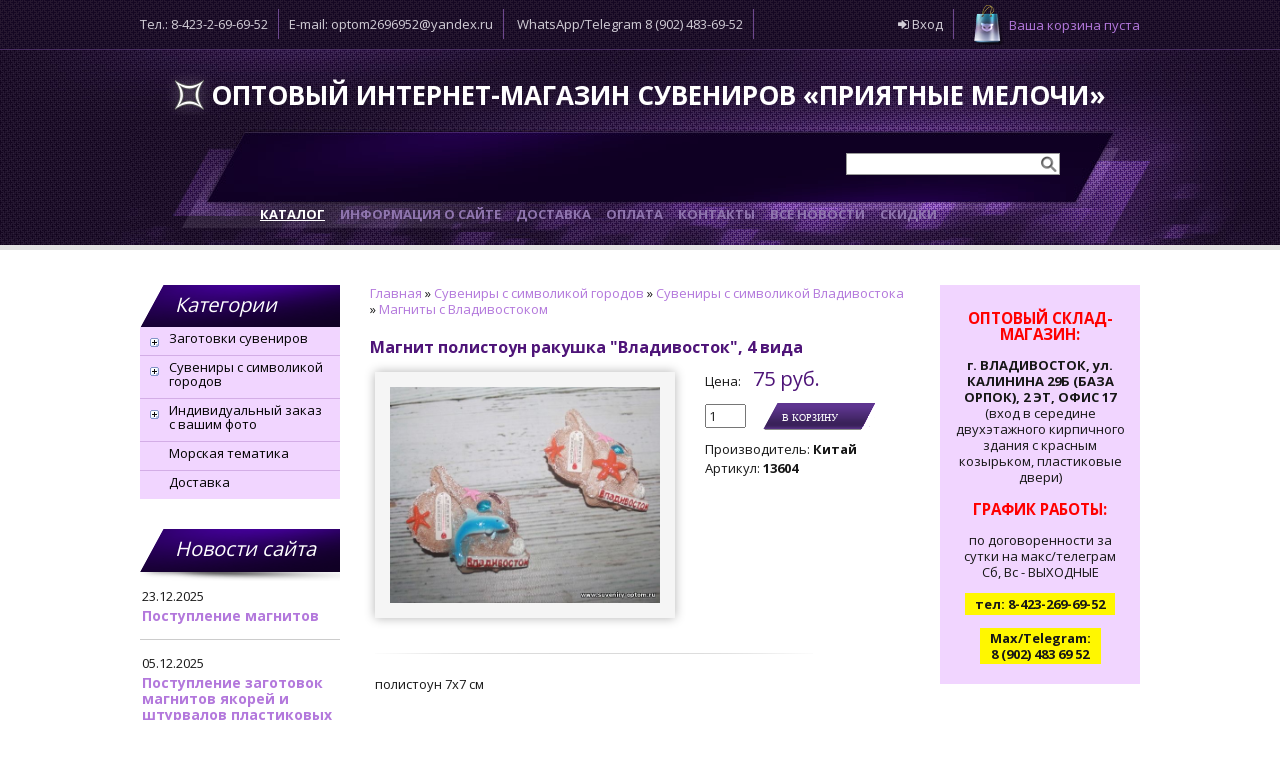

--- FILE ---
content_type: text/html; charset=UTF-8
request_url: https://www.suveniry-optom.ru/shop/9635/desc/magnit-polistoun-rakushka-vladivostok-4-vida
body_size: 11393
content:
<!DOCTYPE html>
<html>
<head>
<link rel="shortcut icon" href="/favicon.ico" type="image/x-icon">
 <meta http-equiv="content-type" content="text/html; charset=utf-8" />
 <title>Магнит полистоун ракушка "Владивосток", 4 вида - сувениров оптом «Приятные Мелочи»</title>
 <meta http-equiv="X-UA-Compatible" content="IE=edge">
<meta name="description" content="Оптовые продажи сувениров, магнитов, товаров для праздника, игрушек, воздушных шаров, фигурок-гжель, стеклянных фигурок, благовоний, товаров к праздникам, сувениров с символикой городов и многое другое..
" />
<meta name="keywords" content="оптом, сувенир, магнит, гжель, фигурки, благовония, ароматизатор, обложки на паспорт, сувениры к праздникам, ангелочки, часы, нэцке" />
 <meta name="description" content="Магнит полистоун ракушка &quot;Владивосток&quot;, 4 вида Сувениры с символикой городов Сувениры с символикой Владивостока Магниты с Владивостоком" />
<meta property="og:image" content="https://www.suveniry-optom.ru/_sh/96/9635.jpg" />
 <link type="text/css" rel="stylesheet" href="/_st/my.css" />

	<link rel="stylesheet" href="/.s/src/base.min.css" />
	<link rel="stylesheet" href="/.s/src/layer7.min.css" />

	<script src="/.s/src/jquery-1.12.4.min.js"></script>
	
	<script src="/.s/src/uwnd.min.js"></script>
	<script src="//s745.ucoz.net/cgi/uutils.fcg?a=uSD&ca=2&ug=999&isp=1&r=0.0912671515812171"></script>
	<link rel="stylesheet" href="/.s/src/ulightbox/ulightbox.min.css" />
	<link rel="stylesheet" href="/.s/src/social.css" />
	<script src="/.s/src/ulightbox/ulightbox.min.js"></script>
	<script src="/.s/src/shop_utils.js"></script>
	<script>
/* --- UCOZ-JS-DATA --- */
window.uCoz = {"sh_curr_def":2,"uLightboxType":1,"ver":1,"site":{"domain":"suveniry-optom.ru","id":"0suveniry-optom","host":"suveniry-optom.ucoz.ru"},"sign":{"7287":"Перейти на страницу с фотографией.","10075":"Обязательны для выбора","7253":"Начать слайд-шоу","3129":"Доступ запрещён. Истёк период сессии.","7251":"Запрошенный контент не может быть загружен. Пожалуйста, попробуйте позже.","5458":"Следующий","3300":"Ошибка","7254":"Изменить размер","7252":"Предыдущий","3125":"Закрыть","210178":"Замечания","3255":"Сохранить","5255":"Помощник","3238":"Опции"},"ssid":"710455733721575147654","shop_price_f":["%01.f",""],"mf":"0suveniry-optom","shop_price_separator":"","language":"ru","sh_curr":{"2":{"rate":1,"default":1,"disp":" руб.","name":"Рубли","code":"RUR","dpos":0},"1":{"dpos":1,"code":"USD","name":"Доллары","disp":"$","default":0,"rate":1}},"layerType":7,"module":"shop","country":"US","sh_goods":{"9635":{"old_price":"0.00","price":"75.00","imgs":["/_sh/96/9635m.jpg"]}}};
/* --- UCOZ-JS-CODE --- */
 function uSocialLogin(t) {
			var params = {"yandex":{"height":515,"width":870},"ok":{"width":710,"height":390},"google":{"height":600,"width":700},"facebook":{"height":520,"width":950},"vkontakte":{"height":400,"width":790}};
			var ref = escape(location.protocol + '//' + ('www.suveniry-optom.ru' || location.hostname) + location.pathname + ((location.hash ? ( location.search ? location.search + '&' : '?' ) + 'rnd=' + Date.now() + location.hash : ( location.search || '' ))));
			window.open('/'+t+'?ref='+ref,'conwin','width='+params[t].width+',height='+params[t].height+',status=1,resizable=1,left='+parseInt((screen.availWidth/2)-(params[t].width/2))+',top='+parseInt((screen.availHeight/2)-(params[t].height/2)-20)+'screenX='+parseInt((screen.availWidth/2)-(params[t].width/2))+',screenY='+parseInt((screen.availHeight/2)-(params[t].height/2)-20));
			return false;
		}
		function TelegramAuth(user){
			user['a'] = 9; user['m'] = 'telegram';
			_uPostForm('', {type: 'POST', url: '/index/sub', data: user});
		}
checkNumber_header = 'Замечания';
		checkNumber_err = 'Опции<ul>%err_msg%</ul>Обязательны для выбора';
function loginPopupForm(params = {}) { new _uWnd('LF', ' ', -250, -100, { closeonesc:1, resize:1 }, { url:'/index/40' + (params.urlParams ? '?'+params.urlParams : '') }) }
/* --- UCOZ-JS-END --- */
</script>

	<style>.UhideBlock{display:none; }</style>
	<script type="text/javascript">new Image().src = "//counter.yadro.ru/hit;noadsru?r"+escape(document.referrer)+(screen&&";s"+screen.width+"*"+screen.height+"*"+(screen.colorDepth||screen.pixelDepth))+";u"+escape(document.URL)+";"+Date.now();</script><link rel="stylesheet" href="/_st/shop.css" /><script src="/.s/src/shop.js"></script><style>
				@font-face {
					font-family: "FontAwesome";
					font-style: normal;
					font-weight: normal;
					src: url("/.s/src/panel-v2/fonts/fontawesome-webfont.eot?#iefix&v=4.3.0") format("embedded-opentype"), url("/.s/src/panel-v2/fonts/fontawesome-webfont.woff2?v=4.3.0") format("woff2"), url("/.s/src/panel-v2/fonts/fontawesome-webfont.woff?v=4.3.0") format("woff"), url("/.s/src/panel-v2/fonts/fontawesome-webfont.ttf?v=4.3.0") format("truetype"), url("/.s/src/panel-v2/fonts/fontawesome-webfont.svg?v=4.3.0#fontawesomeregular") format("svg");
				}
			</style>
</head>
<body>
<div id="wrap">
 <!--U1AHEADER1Z--><div id="header">
 <div class="hed-info">
 <div class="container">
 <span>Тел.: 8-423-2-69-69-52</span><span>E-mail: optom2696952@yandex.ru</span> <span>WhatsApp/Telegram 8 (902) 483-69-52</span>
 <div id="shop-basket"><div id="cart">
 <a href="/shop/checkout" class="cart-link">Ваша корзина пуста</a>
</div>

 <div class="cart-body">

 
 <div class="empty">Ваша корзина пуста</div>
 
</div>

<script language="Javascript"><!--
 var lock_buttons = 0;

 function clearBasket(){
 if(lock_buttons) return false; else lock_buttons = 1;
 var el = $('#shop-basket');
 if(el.length){ var g=document.createElement("div"); $(g).addClass('myWinGrid').attr("id",'shop-basket-fade').css({"left":"0","top":"0","position":"absolute","border":"#CCCCCC 1px solid","width":$(el).width()+'px',"height":$(el).height()+'px',"z-index":5}).hide().bind('mousedown',function(e){e.stopPropagation();e.preventDefault();_uWnd.globalmousedown();}).html('<div class="myWinLoad" style="margin:5px;"></div>'); $(el).append(g); $(g).show(); }
 _uPostForm('',{type:'POST',url:'/shop/basket',data:{'mode':'clear'}});
 ga_event('basket_clear');
 return false;
 }

 function removeBasket(id){
 if(lock_buttons) return false; else lock_buttons = 1;
 $('#basket-item-'+id+' .sb-func').removeClass('remove').addClass('myWinLoadS').attr('title','');
 _uPostForm('',{type:'POST',url:'/shop/basket',data:{'mode':'del', 'id':id}});
 return false;
 }

 function add2Basket(id,pref){
 if(lock_buttons) return false; else lock_buttons = 1;
 var opt = new Array();
 var err_msg = '';
 $('#b'+pref+'-'+id+'-basket').attr('disabled','disabled');
 $('#'+pref+'-'+id+'-basket').removeClass('done').removeClass('err').removeClass('add').addClass('wait').attr('title','');
 $('#'+pref+'-'+id+'-options-selectors').find('input:checked, select').each(function(){
 opt.push(this.id.split('-')[3]+(this.value !== '' ? '-'+this.value :''));

 if(this.value !== ''){
 opt.push(this.id.split('-')[3]+(this.value !== '' ? '-'+this.value :''));
 }else{
 err_msg += '<li>'+$(this).parent().parent().find('span.opt').html().replace(':', '')+'</li>';
 }
 });

 if(err_msg == ''){
 _uPostForm('',{type:'POST',url:'/shop/basket',data:{'mode':'add', 'id':id, 'pref':pref, 'opt':opt.join(':'), 'cnt':$('#q'+pref+'-'+id+'-basket').val()}});
 ga_event('basket_add');
 }else{
 lock_buttons = 0;
 shop_alert('<div class="MyWinError">Опции<ul>'+err_msg+'</ul>обязательны для выбора</div>','Замечания','warning',350,100,{tm:8000,align:'left',icon:'//s89.ucoz.net/img/icon/warning.png', 'onclose': function(){ $('#b'+pref+'-'+id+'-basket').removeAttr('disabled'); $('#'+pref+'-'+id+'-basket').removeClass('wait').addClass('add'); }});
 }
 return false;
 }

 function buyNow(id,pref){
 if(lock_buttons) return false; else lock_buttons = 1;
 var opt = new Array();
 var err_msg = '';
 $('#b'+pref+'-'+id+'-buynow').attr('disabled','disabled');
 $('#'+pref+'-'+id+'-buynow').removeClass('done').removeClass('err').removeClass('now').addClass('wait').attr('title','');
 $('#'+pref+'-'+id+'-options-selectors').find('input:checked, select').each(function(){
 if(this.value !== ''){
 opt.push(this.id.split('-')[3]+'-'+this.value);
 }else{
 err_msg += '<li>'+$(this).parent().parent().find('span.opt').html().replace(':', '')+'</li>';
 }
 });
 if(err_msg == ''){
 _uPostForm('',{type:'POST',url:'/shop/basket',data:{'mode':'add', 'id':id, 'pref':pref, 'opt':opt.join(':'), 'cnt':$('#q'+pref+'-'+id+'-basket').val(), 'now':1}});
 ga_event('basket_buynow');
 }else{
 lock_buttons = 0;
 shop_alert('<div class="MyWinError">Опции<ul>'+err_msg+'</ul>обязательны для выбора</div>','Замечания','warning',350,100,{tm:8000,align:'left',icon:'//s89.ucoz.net/img/icon/warning.png', 'onclose': function(){ $('#b'+pref+'-'+id+'-buynow').removeAttr('disabled'); $('#'+pref+'-'+id+'-buynow').removeClass('wait').addClass('add'); }});
 }

 return false;
 }
 //--></script></div>
 <div class="hed-right">
 
 <span><a href="javascript:;" rel="nofollow" onclick="loginPopupForm(); return false;"><i class="fa fa-sign-in"></i> Вход</a></span>
 <!--<span><a href="/register"><i class="fa fa-user-plus"></i> Регистрация</a></span>-->
 
 </div> 
 </div> 
 </div>

 <div id="header-light">
 <div class="container top-container">
 <div class="logo-block">
 <h1><a href="https://suveniry-optom.ru/"><!-- <logo> -->Оптовый интернет-магазин сувениров «Приятные Мелочи»<!-- </logo> --></a></h1>
 </div>
 </div>
 <div id="menu-block">
 <div class="container mod">
 
 
 <div id="search">
 <form action="/shop/search" method="post" onsubmit="this.sfSbm.disabled=true">
 <input kl_virtual_keyboard_secure_input="on" class="searchword" size="20" maxlength="30" name="query" type="text">
 <input value="" name="sfSbm" class="searchsubmit" type="submit">
 <input value="14" name="a" type="hidden">
 </form>
 </div>

 
 
 <div id="mainmenu">
 <!-- <sblock_menu> -->
 <!-- <bc> --><div id="uMenuDiv1" class="uMenuV" style="position:relative;"><ul class="uMenuRoot">
<li><div class="umn-tl"><div class="umn-tr"><div class="umn-tc"></div></div></div><div class="umn-ml"><div class="umn-mr"><div class="umn-mc"><div class="uMenuItem"><a href="/"><span>Каталог</span></a></div></div></div></div><div class="umn-bl"><div class="umn-br"><div class="umn-bc"><div class="umn-footer"></div></div></div></div></li>
<li><div class="umn-tl"><div class="umn-tr"><div class="umn-tc"></div></div></div><div class="umn-ml"><div class="umn-mr"><div class="umn-mc"><div class="uMenuItem"><a href="/index/0-2"><span>Информация о сайте</span></a></div></div></div></div><div class="umn-bl"><div class="umn-br"><div class="umn-bc"><div class="umn-footer"></div></div></div></div></li>
<li><div class="umn-tl"><div class="umn-tr"><div class="umn-tc"></div></div></div><div class="umn-ml"><div class="umn-mr"><div class="umn-mc"><div class="uMenuItem"><a href="/index/dostavka/0-4"><span>Доставка</span></a></div></div></div></div><div class="umn-bl"><div class="umn-br"><div class="umn-bc"><div class="umn-footer"></div></div></div></div></li>
<li><div class="umn-tl"><div class="umn-tr"><div class="umn-tc"></div></div></div><div class="umn-ml"><div class="umn-mr"><div class="umn-mc"><div class="uMenuItem"><a href="/index/oplata/0-5"><span>Оплата</span></a></div></div></div></div><div class="umn-bl"><div class="umn-br"><div class="umn-bc"><div class="umn-footer"></div></div></div></div></li>
<li><div class="umn-tl"><div class="umn-tr"><div class="umn-tc"></div></div></div><div class="umn-ml"><div class="umn-mr"><div class="umn-mc"><div class="uMenuItem"><a href="/index/0-3"><span>Контакты</span></a></div></div></div></div><div class="umn-bl"><div class="umn-br"><div class="umn-bc"><div class="umn-footer"></div></div></div></div></li>
<li><div class="umn-tl"><div class="umn-tr"><div class="umn-tc"></div></div></div><div class="umn-ml"><div class="umn-mr"><div class="umn-mc"><div class="uMenuItem"><a href="/news"><span>Все новости</span></a></div></div></div></div><div class="umn-bl"><div class="umn-br"><div class="umn-bc"><div class="umn-footer"></div></div></div></div></li>
<li><div class="umn-tl"><div class="umn-tr"><div class="umn-tc"></div></div></div><div class="umn-ml"><div class="umn-mr"><div class="umn-mc"><div class="uMenuItem"><a href="http://www.suveniry-optom.ru/index/skidki/0-8"><span>Скидки</span></a></div></div></div></div><div class="umn-bl"><div class="umn-br"><div class="umn-bc"><div class="umn-footer"></div></div></div></div></li></ul></div><script>$(function(){_uBuildMenu('#uMenuDiv1',0,document.location.href+'/','uMenuItemA','uMenuArrow',2500);})</script><!-- </bc> -->
 <!-- </sblock_menu> -->
 </div>
 </div>
 </div>
 
 </div>
</div><!--/U1AHEADER1Z-->
 <div id="content" class="clearfix">
 <div class="container">
 <!-- <middle> -->
 <div class="sidebar">
 <!--U1CLEFTER1Z--><!-- <block1> -->

<div class="block">
 <div class="blocktitle"><!-- <bt> --><!--<s5351>-->Категории<!--</s>--><!-- </bt> --></div>
 <div class="blockcontent" style="margin-top: -10px;">
 <!-- <bc> --><ul class="cat-tree" style="padding-left:0!important; display:block;"><li id="cid-2">
							<input type="hidden" id="cid-p-2" value="1">
							<u class="plus" onclick="shopCatExpand(this,'0suveniry-optomuShopC');"></u>
							<a id="lid-2" class="catref" href="/shop/zagotovki-suvenirov" ondblclick="return shopCatExpand($(this).prev(),'0suveniry-optomuShopC')">Заготовки сувениров</a>
							<ul class="cat-tree"><li id="cid-17">
						<i></i>
						<a id="lid-17" class="catref" href="/shop/zagotovki-suvenirov/zagotovki-magnitov">Заготовки магнитов</a>
					</li><li id="cid-19">
						<i></i>
						<a id="lid-19" class="catref" href="/shop/zagotovki-suvenirov/zagotovki-brelokov">Заготовки брелоков</a>
					</li><li id="cid-18">
						<i></i>
						<a id="lid-18" class="catref" href="/shop/zagotovki-suvenirov/zagotovki-suvenirov-1">Заготовки сувениров</a>
					</li><li id="cid-345">
						<i></i>
						<a id="lid-345" class="catref" href="/shop/zagotovki-suvenirov/zagotovki-znachkov-optom">Заготовки значков</a>
					</li><li id="cid-20">
						<i></i>
						<a id="lid-20" class="catref" href="/shop/zagotovki-suvenirov/material">Материал</a>
					</li><li id="cid-21">
						<i></i>
						<a id="lid-21" class="catref" href="/shop/zagotovki-suvenirov/furnitura">Фурнитура</a>
					</li><li id="cid-22">
						<i></i>
						<a id="lid-22" class="catref" href="/shop/zagotovki-suvenirov/pakety-upakovochnye">Пакеты упаковочные</a>
					</li></ul></li><li id="cid-208">
							<input type="hidden" id="cid-p-208" value="1">
							<u class="plus" onclick="shopCatExpand(this,'0suveniry-optomuShopC');"></u>
							<a id="lid-208" class="catref" href="/shop/suveniry-s-simvolikoj-gorodov" ondblclick="return shopCatExpand($(this).prev(),'0suveniry-optomuShopC')">Сувениры с символикой городов</a>
							<ul class="cat-tree"><li id="cid-210">
							<input type="hidden" id="cid-p-210" value="1">
							<u class="plus" onclick="shopCatExpand(this,'0suveniry-optomuShopC');"></u>
							<a id="lid-210" class="catref" href="/shop/suveniry-s-simvolikoj-gorodov/vladivostok" ondblclick="return shopCatExpand($(this).prev(),'0suveniry-optomuShopC')">Сувениры с символикой Владивостока</a>
							<ul class="cat-tree"><li id="cid-215">
						<i></i>
						<a id="lid-215" class="catref" href="/shop/suveniry-s-simvolikoj-gorodov/vladivostok/magnity">Магниты с Владивостоком</a>
					</li><li id="cid-216">
						<i></i>
						<a id="lid-216" class="catref" href="/shop/suveniry-s-simvolikoj-gorodov/vladivostok/breloki">Брелоки с Владивостоком</a>
					</li><li id="cid-217">
						<i></i>
						<a id="lid-217" class="catref" href="/shop/suveniry-s-simvolikoj-gorodov/vladivostok/suveniry">Сувениры с Владивостоком</a>
					</li><li id="cid-252">
						<i></i>
						<a id="lid-252" class="catref" href="/shop/suveniry-s-simvolikoj-gorodov/vladivostok/poligrafija-s-vladivostokom">Полиграфия с Владивостоком</a>
					</li><li id="cid-321">
						<i></i>
						<a id="lid-321" class="catref" href="/shop/suveniry-s-simvolikoj-gorodov/vladivostok/tekstil-s-vladivostokom">Текстиль с Владивостоком</a>
					</li><li id="cid-341">
						<i></i>
						<a id="lid-341" class="catref" href="/shop/suveniry-s-simvolikoj-gorodov/vladivostok/znachki-s-vladivostokom">Значки с Владивостоком</a>
					</li><li id="cid-343">
						<i></i>
						<a id="lid-343" class="catref" href="/shop/suveniry-s-simvolikoj-gorodov/vladivostok/handmade-s-simvolikoj-vladivostoka">HandMade с символикой Владивостока</a>
					</li><li id="cid-352">
						<i></i>
						<a id="lid-352" class="catref" href="/shop/suveniry-s-simvolikoj-gorodov/vladivostok/shokolad-s-vladivostokom">Шоколад с Владивостоком</a>
					</li></ul></li><li id="cid-212">
							<input type="hidden" id="cid-p-212" value="1">
							<u class="plus" onclick="shopCatExpand(this,'0suveniry-optomuShopC');"></u>
							<a id="lid-212" class="catref" href="/shop/suveniry-s-simvolikoj-gorodov/ussurijsk" ondblclick="return shopCatExpand($(this).prev(),'0suveniry-optomuShopC')">Сувениры с символикой Уссурийска</a>
							<ul class="cat-tree"><li id="cid-218">
						<i></i>
						<a id="lid-218" class="catref" href="/shop/suveniry-s-simvolikoj-gorodov/ussurijsk/magnity-s-ussurijskom">Магниты с Уссурийском</a>
					</li><li id="cid-219">
						<i></i>
						<a id="lid-219" class="catref" href="/shop/suveniry-s-simvolikoj-gorodov/ussurijsk/breloki-s-ussurijskom">Брелоки с Уссурийском</a>
					</li><li id="cid-220">
						<i></i>
						<a id="lid-220" class="catref" href="/shop/suveniry-s-simvolikoj-gorodov/ussurijsk/suveniry-s-ussurijskom">Сувениры с Уссурийском</a>
					</li><li id="cid-344">
						<i></i>
						<a id="lid-344" class="catref" href="/shop/suveniry-s-simvolikoj-gorodov/ussurijsk/handmade-s-simvolikoj-ussurijska">HandMade с символикой Уссурийска</a>
					</li></ul></li><li id="cid-223">
							<input type="hidden" id="cid-p-223" value="1">
							<u class="plus" onclick="shopCatExpand(this,'0suveniry-optomuShopC');"></u>
							<a id="lid-223" class="catref" href="/shop/suveniry-s-simvolikoj-gorodov/suveniry-s-simvolikoj-artjoma" ondblclick="return shopCatExpand($(this).prev(),'0suveniry-optomuShopC')">Сувениры с символикой Артёма</a>
							<ul class="cat-tree"><li id="cid-224">
						<i></i>
						<a id="lid-224" class="catref" href="/shop/suveniry-s-simvolikoj-gorodov/suveniry-s-simvolikoj-artjoma/magnity-s-artjomom">Магниты с Артёмом</a>
					</li><li id="cid-238">
						<i></i>
						<a id="lid-238" class="catref" href="/shop/suveniry-s-simvolikoj-gorodov/suveniry-s-simvolikoj-artjoma/breloki-s-artemom">Брелоки с Артемом</a>
					</li><li id="cid-225">
						<i></i>
						<a id="lid-225" class="catref" href="/shop/suveniry-s-simvolikoj-gorodov/suveniry-s-simvolikoj-artjoma/suveniry-s-artemom">Сувениры с Артемом</a>
					</li></ul></li><li id="cid-228">
							<input type="hidden" id="cid-p-228" value="1">
							<u class="plus" onclick="shopCatExpand(this,'0suveniry-optomuShopC');"></u>
							<a id="lid-228" class="catref" href="/shop/suveniry-s-simvolikoj-gorodov/suveniry-s-simvolikoj-nakhodki" ondblclick="return shopCatExpand($(this).prev(),'0suveniry-optomuShopC')">Сувениры с символикой Находки</a>
							<ul class="cat-tree"><li id="cid-229">
						<i></i>
						<a id="lid-229" class="catref" href="/shop/suveniry-s-simvolikoj-gorodov/suveniry-s-simvolikoj-nakhodki/magnity-s-nakhodkoj">Магниты с Находкой</a>
					</li><li id="cid-230">
						<i></i>
						<a id="lid-230" class="catref" href="/shop/suveniry-s-simvolikoj-gorodov/suveniry-s-simvolikoj-nakhodki/breloki-s-nakhodkoj">Брелоки с Находкой</a>
					</li><li id="cid-231">
						<i></i>
						<a id="lid-231" class="catref" href="/shop/suveniry-s-simvolikoj-gorodov/suveniry-s-simvolikoj-nakhodki/suveniry-s-nakhodkoj">Сувениры с Находкой</a>
					</li></ul></li><li id="cid-246">
						<i></i>
						<a id="lid-246" class="catref" href="/shop/suveniry-s-simvolikoj-gorodov/suveniry-s-simvolikoj-dalnegorska">Сувениры с символикой Дальнегорска</a>
					</li><li id="cid-283">
						<i></i>
						<a id="lid-283" class="catref" href="/shop/suveniry-s-simvolikoj-gorodov/suveniry-s-simvolikoj-kavalerovo">Сувениры с символикой Кавалерово</a>
					</li><li id="cid-243">
						<i></i>
						<a id="lid-243" class="catref" href="/shop/suveniry-s-simvolikoj-gorodov/suveniry-s-simvolikoj-partizanska">Сувениры с символикой Партизанска</a>
					</li><li id="cid-244">
						<i></i>
						<a id="lid-244" class="catref" href="/shop/suveniry-s-simvolikoj-gorodov/suveniry-s-simvolikoj-slavjanki">Сувениры с символикой Славянки</a>
					</li><li id="cid-245">
						<i></i>
						<a id="lid-245" class="catref" href="/shop/suveniry-s-simvolikoj-gorodov/suveniry-s-simvolikoj-andreevki">Сувениры с символикой Андреевки</a>
					</li><li id="cid-221">
						<i></i>
						<a id="lid-221" class="catref" href="/shop/suveniry-s-simvolikoj-gorodov/simvolika-primorskogo-kraja">Символика Приморского края</a>
					</li><li id="cid-222">
						<i></i>
						<a id="lid-222" class="catref" href="/shop/suveniry-s-simvolikoj-gorodov/simvolika-dalnego-vostoka">Символика Дальнего Востока</a>
					</li><li id="cid-287">
						<i></i>
						<a id="lid-287" class="catref" href="/shop/suveniry-s-simvolikoj-gorodov/magnity-akrilovye-goroda-primorja">Магниты акриловые Города Приморья</a>
					</li><li id="cid-296">
						<i></i>
						<a id="lid-296" class="catref" href="/shop/suveniry-s-simvolikoj-gorodov/magnity-derevo-primore">Магниты дерево Приморье</a>
					</li><li id="cid-354">
						<i></i>
						<a id="lid-354" class="catref" href="/shop/suveniry-s-simvolikoj-gorodov/magnity-ploskie-kollazh">Магниты плоские "Коллаж"</a>
					</li></ul></li><li id="cid-203">
							<input type="hidden" id="cid-p-203" value="1">
							<u class="plus" onclick="shopCatExpand(this,'0suveniry-optomuShopC');"></u>
							<a id="lid-203" class="catref" href="/shop/individualnyj-zakaz" ondblclick="return shopCatExpand($(this).prev(),'0suveniry-optomuShopC')">Индивидуальный заказ с вашим фото</a>
							<ul class="cat-tree"><li id="cid-204">
						<i></i>
						<a id="lid-204" class="catref" href="/shop/individualnyj-zakaz/zakaz-magnitov">Заказ магнитов с вашим фото</a>
					</li><li id="cid-205">
						<i></i>
						<a id="lid-205" class="catref" href="/shop/individualnyj-zakaz/zakaz-brelokov">Заказ брелоков с вашим фото</a>
					</li><li id="cid-206">
						<i></i>
						<a id="lid-206" class="catref" href="/shop/individualnyj-zakaz/zakaz-suvenirov">Заказ сувениров с вашим фото</a>
					</li><li id="cid-322">
						<i></i>
						<a id="lid-322" class="catref" href="/shop/individualnyj-zakaz/zakaz-tekstil-s-vashim-foto">Заказ текстиль с вашим фото</a>
					</li><li id="cid-342">
						<i></i>
						<a id="lid-342" class="catref" href="/shop/individualnyj-zakaz/zakaz-znachkov-s-vashim-foto">Заказ значков с вашим фото</a>
					</li><li id="cid-346">
						<i></i>
						<a id="lid-346" class="catref" href="/shop/individualnyj-zakaz/individualnyj-zakaz-shokoladok-s-vashim-foto">Заказ шоколадок с Вашим фото</a>
					</li><li id="cid-351">
						<i></i>
						<a id="lid-351" class="catref" href="/shop/individualnyj-zakaz/zakaz-hand-made">Заказ Hand Made</a>
					</li></ul></li><li id="cid-227">
						<i></i>
						<a id="lid-227" class="catref" href="/shop/morskaja-tematika">Морская тематика</a>
					</li><li id="cid-290">
						<i></i>
						<a id="lid-290" class="catref" href="/shop/dostavka">Доставка</a>
					</li></ul><!-- </bc> -->
 </div>
</div>

<!-- </block1> -->

<!-- <block4> -->
<div class="block">
 <div class="blocktitle"><!-- <bt> --><!--<s5351>-->Новости сайта<!--</s>--><!-- </bt> --></div>
 <div class="blockcontent">
 <!-- <bc> --><table border="0" cellpadding="2" cellspacing="1" width="100%" class="infTable"><tr><td width="50%" style="font:7pt">23.12.2025</td><td nowrap align="right" style="font:7pt"></td></tr><tr><td class="infTitle" colspan="2"><a href="https://www.suveniry-optom.ru/news/postuplenie_magnitov/2025-12-23-170" style="font-size:14px;font-weight:bold;">Поступление магнитов</a></td></tr></table>  <hr><table border="0" cellpadding="2" cellspacing="1" width="100%" class="infTable"><tr><td width="50%" style="font:7pt">05.12.2025</td><td nowrap align="right" style="font:7pt"></td></tr><tr><td class="infTitle" colspan="2"><a href="https://www.suveniry-optom.ru/news/postuplenie_zagotovok_magnitov_jakorej_i_shturvalov_plastikovykh/2025-12-05-168" style="font-size:14px;font-weight:bold;">Поступление заготовок магнитов якорей и штурвалов пластиковых</a></td></tr></table>  <hr><table border="0" cellpadding="2" cellspacing="1" width="100%" class="infTable"><tr><td width="50%" style="font:7pt">22.08.2025</td><td nowrap align="right" style="font:7pt"></td></tr><tr><td class="infTitle" colspan="2"><a href="https://www.suveniry-optom.ru/news/specifika_dejatelnosti/2025-08-22-167" style="font-size:14px;font-weight:bold;">СПЕЦИФИКА ДЕЯТЕЛЬНОСТИ</a></td></tr></table>  <hr><!-- </bc> -->
 </div>
</div>

<!-- </block4> -->
<div class="block" style="background: #F1D5FF;padding: 10px;">
 <div class="blockcontent">
<div align="center">
 <h3 style="color: #F00;">ОПТОВЫЙ СКЛАД-МАГАЗИН:</h3>
 <b>г. ВЛАДИВОСТОК, ул. КАЛИНИНА 29Б (БАЗА ОРПОК), 2 ЭТ, ОФИС 17</b>
 <br>(вход в середине двухэтажного кирпичного здания, пластиковые двери)
 <h3 style="color: #F00;">ГРАФИК РАБОТЫ:</h3>
 по договоренности за сутки на телеграмм/макс
 <br>СБ, ВС - ВЫХОДНЫЕ <br>
 <br><b style="background: #FFF700;padding: 2px 10px;">тел: 269-69-52</b><br>
 
<br><b style="background: #FFF700;padding: 2px 10px;display: inline-block;">Max/Telegram <br>8 (902) 483-69-52</b><br>

</div>
 </div>
</div><!--/U1CLEFTER1Z-->
 </div>
 <div class="maincont">
 <!-- <body> -->
 <div><span itemscope itemtype="https://schema.org/BreadcrumbList"><span itemscope itemprop="itemListElement" itemtype="https://schema.org/ListItem">
					<a itemprop="item" href="https://suveniry-optom.ru/">
						<span itemprop="name">Главная</span>
					</a>
					<meta itemprop="position" content="1">
				</span> &raquo; <span itemscope itemprop="itemListElement" itemtype="https://schema.org/ListItem">
						<a itemprop="item" href="https://www.suveniry-optom.ru/shop/suveniry-s-simvolikoj-gorodov">
							<span itemprop="name">Сувениры с символикой городов</span>
						</a>
						<meta itemprop="position" content="2">
					</span> &raquo; <span itemscope itemprop="itemListElement" itemtype="https://schema.org/ListItem">
						<a itemprop="item" href="https://www.suveniry-optom.ru/shop/suveniry-s-simvolikoj-gorodov/vladivostok">
							<span itemprop="name">Сувениры с символикой Владивостока</span>
						</a>
						<meta itemprop="position" content="3">
					</span> &raquo; <span itemscope itemprop="itemListElement" itemtype="https://schema.org/ListItem">
						<a itemprop="item" class="current" href="https://www.suveniry-optom.ru/shop/suveniry-s-simvolikoj-gorodov/vladivostok/magnity">
							<span itemprop="name">Магниты с Владивостоком</span>
						</a>
						<meta itemprop="position" content="4">
					</span></span> </div>
 


 <div class="se-entry">
 <div class="se-title">Магнит полистоун ракушка "Владивосток", 4 вида</div>
 <div class="se-images">
 <script>
//['original_img_url','org_width','org_height','resized_img_url','res_width','res_height','img_alt','img_title']
var allEntImgs9635=[["/_sh/96/9635.jpg",0,0,"/_sh/96/9635m.jpg",250,250,null,null,null,null,null]]</script>
 <script type="text/javascript">
 function _bldCont(indx){
 var bck=indx-1;var nxt=indx+1;
 if (bck<0){bck = allEntImgs9635.length-1;}
 if (nxt>=allEntImgs9635.length){nxt=0;}
 var imgs='';
 if (allEntImgs9635.length>1){
 for (var i=0;i<allEntImgs9635.length;i++){var img=i+1;
 if(allEntImgs9635[i][0].length<1){continue;}
 if (i==indx){imgs += '<b class="pgSwchA">'+img+'</b> ';}
 else {imgs += '<a class="pgSwch" href="javascript://" rel="nofollow" onclick="_bldCont('+i+');return false;">'+img+'</a> ';}
 }
 imgs = '<div align="center" style="padding:8px 0 5px 0;white-space:nowrap;overflow:auto;overflow-x:auto;overflow-y:hidden;"><a class="pgSwch" href="javascript://" rel="nofollow" onclick="_bldCont('+bck+');return false;">&laquo; Back</a> '+imgs+'<a class="pgSwch" href="javascript://" rel="nofollow" onclick="_bldCont('+nxt+');return false;">Next &raquo;</a> </div> ';}
 var hght = parseInt(allEntImgs9635[indx][2]); if ($.browser.msie) { hght += 28; };
 _picsCont = '<div id="_prCont" style="position:relative;"><img alt="" border="0" src="' + allEntImgs9635[indx][0] + '"/>'+imgs+'</div>';
 new _uWnd('wnd_prv', "Item images", 10, 10, { waitimages:300000, autosizewidth:1, hideonresize:1, autosize:1, fadetype:1, closeonesc:1, align:'center', min:0, max:0, resize:1 }, _picsCont);
 }
 </script>
 <div class="hovergallery2" title="Кликните для увеличения фото"><img alt="" src="/_sh/96/9635.jpg" class="gphoto" onclick="_bldCont1(9635, this.getAttribute('idx'));" id="ipreview" idx="0" ></div>
 


 </div>

 <div class="se-details">
 <div class="se-price2">Цена: &nbsp;&nbsp;&nbsp;<span><span class="id-good-9635-price">75 руб.</span></span></div>
 <div class="se-links links-mod" style="float:left;">
 <input type="text" id="qid-9635-basket" value="1" size="3" onfocus="this.select()" oninput="return checkNumber(this, event, '1');"><input type="button" id="bid-9635-basket" onclick="add2Basket('9635','id');" value="В корзину">
 </div>
 
 <div style="clear:both;"></div>

 <ul class="shop-options" id="id-9635-options">
 <li><span class="opt"><!--<s4379>-->Производитель<!--</s>-->:</span> <span class="val">Китай</span></li>
 <li><span class="opt"><!--<s4749>-->Артикул<!--</s>-->:</span> <span class="val">13604</span></li>
 
 


 
 
 
 </ul>
 </div>
 </div>

 <div class="shop-info">
<div class="se-descr"><p>полистоун 7х7 см</p></div>

 
 </div>


 <!-- </body> -->
 </div>
 <!-- </middle> -->
 <div class="right-side">
 <!--U1DRIGHTER1Z--><div class="block" style="background: #F1D5FF;padding: 10px;">
 <div class="blockcontent">
<div align="center">
 <h3 style="color: #F00;">ОПТОВЫЙ СКЛАД-МАГАЗИН:</h3>
 <b>г. ВЛАДИВОСТОК, ул. КАЛИНИНА 29Б (БАЗА ОРПОК), 2 ЭТ, ОФИС 17</b>
 <br>(вход в середине двухэтажного кирпичного здания с красным козырьком, пластиковые двери)
 <h3 style="color: #F00;">ГРАФИК РАБОТЫ:</h3>
 по договоренности за сутки на макс/телеграм
 <br>Сб, Вс - ВЫХОДНЫЕ <br>
 <br><b style="background: #FFF700;padding: 2px 10px;">тел: 8-423-269-69-52</b><br>
 <br><b style="background: #FFF700;padding: 2px 10px;display: inline-block;">Max/Telegram:<br>8 (902) 483 69 52</b><br>

</div>
 </div>
</div>





 <div class="block">
 <div class="blockcontent">&nbsp;&nbsp;</div>
 </div>

 <div class="block">
 <div class="blocktitle">Популярные товары</div>
 <div class="blockcontent">
 <div class="inf-item"> <a href="/shop/5034/desc/magnit-mnogoslojnyj-s-angelami-vladivostok"><img alt="" src="/_sh/50/5034m.jpg" class="gphoto" id="inf2-gphoto-5034" border="0"></a> <a href="/shop/5034/desc/magnit-mnogoslojnyj-s-angelami-vladivostok">Магнит многослойный с ангелами «Вла...</a> <div><span class="inf2-good-5034-price">37 руб.</span></div> </div><div class="inf-item"> <a href="/shop/9265/desc/brelok-plastik-vladivostok-majak"><img alt="" src="/_sh/92/9265m.jpg" class="gphoto" id="inf2-gphoto-9265" border="0"></a> <a href="/shop/9265/desc/brelok-plastik-vladivostok-majak">Брелок пластик "Владивосток. Маяк"</a> <div><span class="inf2-good-9265-price">40 руб.</span></div> </div><div class="inf-item"> <a href="/shop/3223/desc/kruzhka-keramicheskaja-ussurijsk-tigr"><img alt="" src="/_sh/32/3223m.jpg" class="gphoto" id="inf2-gphoto-3223" border="0"></a> <a href="/shop/3223/desc/kruzhka-keramicheskaja-ussurijsk-tigr">Кружка керамическая «Уссурийск. Тиг...</a> <div><span class="inf2-good-3223-price">200 руб.</span></div> </div><div class="inf-item"> <a href="/shop/9118/desc/pepelnica-steklo-vladivostok-zolotoj-most"><img alt="" src="/_sh/91/9118m.jpg" class="gphoto" id="inf2-gphoto-9118" border="0"></a> <a href="/shop/9118/desc/pepelnica-steklo-vladivostok-zolotoj-most">Пепельница стекло "Владивосток. Зол...</a> <div><span class="inf2-good-9118-price">110 руб.</span></div> </div><div class="inf-item"> <a href="/shop/9257/desc/znachok-plastik-vladivostok-lodka"><img alt="" src="/_sh/92/9257m.jpg" class="gphoto" id="inf2-gphoto-9257" border="0"></a> <a href="/shop/9257/desc/znachok-plastik-vladivostok-lodka">Значок пластик "Владивосток. Лодка"</a> <div><span class="inf2-good-9257-price">35 руб.</span></div> </div><div class="inf-item"> <a href="/shop/10063/desc/korabl"><img alt="" src="/_sh/100/10063m.jpg" class="gphoto" id="inf2-gphoto-10063" border="0"></a> <a href="/shop/10063/desc/korabl">Магнит 3d 10х15 см "Владивосток. Ти...</a> <div><span class="inf2-good-10063-price">60 руб.</span></div> </div><div class="inf-item"> <a href="/shop/9887/desc/sergi-ruchnoj-raboty-vladivostok-morskoj-konek"><img alt="" src="/_sh/98/9887m.jpg" class="gphoto" id="inf2-gphoto-9887" border="0"></a> <a href="/shop/9887/desc/sergi-ruchnoj-raboty-vladivostok-morskoj-konek">Серьги ручной работы "Владивосток. ...</a> <div><span class="inf2-good-9887-price">50 руб.</span></div> </div><div class="inf-item"> <a href="/shop/9450/desc/korobochka-pod-shokoladku-90-gr-ussurijsk"><img alt="" src="/_sh/94/9450m.jpg" class="gphoto" id="inf2-gphoto-9450" border="0"></a> <a href="/shop/9450/desc/korobochka-pod-shokoladku-90-gr-ussurijsk">Коробочка под шоколадку 90 гр "Уссу...</a> <div><span class="inf2-good-9450-price">40 руб.</span></div> </div><div class="inf-item"> <a href="/shop/8627/desc/koster-pod-kruzhku-derevo-vladivostok-pallada-8-sm"><img alt="" src="/_sh/86/8627m.jpg" class="gphoto" id="inf2-gphoto-8627" border="0"></a> <a href="/shop/8627/desc/koster-pod-kruzhku-derevo-vladivostok-pallada-8-sm">Костер под кружку дерево "Владивост...</a> <div><span class="inf2-good-8627-price">70 руб.</span></div> </div><div class="inf-item"> <a href="/shop/5016/desc/magnit-akrilovyj-dalnevostochnyj-leopard"><img alt="" src="/_sh/50/5016m.jpg" class="gphoto" id="inf2-gphoto-5016" border="0"></a> <a href="/shop/5016/desc/magnit-akrilovyj-dalnevostochnyj-leopard">Магнит акриловый «Дальневосточный л...</a> <div><span class="inf2-good-5016-price">29 руб.</span></div> </div><div class="inf-item"> <a href="/shop/9948/desc/podveska-na-sheju-vladivostok-majak"><img alt="" src="/_sh/99/9948m.jpg" class="gphoto" id="inf2-gphoto-9948" border="0"></a> <a href="/shop/9948/desc/podveska-na-sheju-vladivostok-majak">Подвеска на шею "Владивосток. Маяк"</a> <div><span class="inf2-good-9948-price">60 руб.</span></div> </div><div class="inf-item"> <a href="/shop/7544/desc/tarelka-keramika-dekupazh-andreevka-kollazh-20-sm"><img alt="" src="/.s/img/sh/nf150.svg" class="gphoto" id="inf2-gphoto-7544" border="0"></a> <a href="/shop/7544/desc/tarelka-keramika-dekupazh-andreevka-kollazh-20-sm">Тарелка-керамика декупаж "Андреевка...</a> <div><span class="inf2-good-7544-price">290 руб.</span></div> </div><div class="inf-item"> <a href="/shop/10068/desc/delfiny"><img alt="" src="/_sh/100/10068m.jpg" class="gphoto" id="inf2-gphoto-10068" border="0"></a> <a href="/shop/10068/desc/delfiny">Лодка полистоун средняя "Владивосто...</a> <div><span class="inf2-good-10068-price">180 руб.</span></div> </div><div class="inf-item"> <a href="/shop/9296/desc/noski-v-banke-muzhskie-vladivostok-mosty"><img alt="" src="/_sh/92/9296m.jpg" class="gphoto" id="inf2-gphoto-9296" border="0"></a> <a href="/shop/9296/desc/noski-v-banke-muzhskie-vladivostok-mosty">Носки в банке мужские "Владивосток....</a> <div><span class="inf2-good-9296-price">140 руб.</span></div> </div><div class="inf-item"> <a href="/shop/8374/desc/shkatulka-derevo-ussurijsk"><img alt="" src="/_sh/83/8374m.jpg" class="gphoto" id="inf2-gphoto-8374" border="0"></a> <a href="/shop/8374/desc/shkatulka-derevo-ussurijsk">Магнит дерево матрешка "Уссурийск. ...</a> <div><span class="inf2-good-8374-price">90 руб.</span></div> </div><script> 			if ( typeof(uCoz) != 'object' ) { 				window.uCoz = {"sh_curr_def":2,"shop_price_f":["%01.f",""],"shop_price_separator":"","mf":"0suveniry-optom","ver":1,"sh_curr":{"1":{"dpos":1,"code":"USD","name":"Доллары","disp":"$","default":0,"rate":1},"2":{"rate":1,"default":1,"disp":" руб.","name":"Рубли","code":"RUR","dpos":0}},"sh_goods":{}};  			} else { 				if ( typeof(uCoz.sh_goods) == 'undefined' ) { 					var shop_js_def = {"sh_curr_def":2,"shop_price_f":["%01.f",""],"mf":"0suveniry-optom","shop_price_separator":"","sh_curr":{"1":{"dpos":1,"code":"USD","name":"Доллары","disp":"$","default":0,"rate":1},"2":{"rate":1,"default":1,"disp":" руб.","name":"Рубли","code":"RUR","dpos":0}},"ver":1,"sh_goods":{}}, i; 					for ( i in shop_js_def ) { 						if ( typeof(uCoz.i) == 'undefined' ) { 							window.uCoz[i] = shop_js_def[i] 						} 					} 				} 			}; 			uCoz.sh_goods[5034] = {price:37.00,old_price:0.00,imgs:["/_sh/50/5034m.jpg","/_sh/50/5034m_1.jpg"]};uCoz.sh_goods[9265] = {price:40.00,old_price:0.00,imgs:["/_sh/92/9265m.jpg"]};uCoz.sh_goods[3223] = {price:200.00,old_price:0.00,imgs:["/_sh/32/3223m.jpg"]};uCoz.sh_goods[9118] = {price:110.00,old_price:0.00,imgs:["/_sh/91/9118m.jpg"]};uCoz.sh_goods[9257] = {price:35.00,old_price:0.00,imgs:["/_sh/92/9257m.jpg"]};uCoz.sh_goods[10063] = {price:60.00,old_price:0.00,imgs:["/_sh/100/10063m.jpg"]};uCoz.sh_goods[9887] = {price:50.00,old_price:0.00,imgs:["/_sh/98/9887m.jpg"]};uCoz.sh_goods[9450] = {price:40.00,old_price:0.00,imgs:["/_sh/94/9450m.jpg"]};uCoz.sh_goods[8627] = {price:70.00,old_price:0.00,imgs:["/_sh/86/8627m.jpg"]};uCoz.sh_goods[5016] = {price:29,old_price:0.00,imgs:["/_sh/50/5016m.jpg"]};uCoz.sh_goods[9948] = {price:60,old_price:0.00,imgs:["/_sh/99/9948m.jpg"]};uCoz.sh_goods[7544] = {price:290.00,old_price:0.00,imgs:["/.s/img/sh/nf150.svg"]};uCoz.sh_goods[10068] = {price:180.00,old_price:0.00,imgs:["/_sh/100/10068m.jpg"]};uCoz.sh_goods[9296] = {price:140.00,old_price:0.00,imgs:["/_sh/92/9296m.jpg"]};uCoz.sh_goods[8374] = {price:90.00,old_price:0.00,imgs:["/_sh/83/8374m.jpg"]}; 		</script><script src="/.s/src/shop_utils.js"></script>
 </div>
 </div><!--/U1DRIGHTER1Z-->
 </div>
 </div>
 </div>
</div>
<!--U1BFOOTER1Z--><div id="footer">
 <div class="container">
<div class="f-menu">
<!-- <bc> --><div id="uNMenuDiv1" class="uMenuV"><ul class="uMenuRoot">
<li><a  href="/" ><span>Каталог</span></a></li>
<li><a  href="/index/0-2" ><span>Информация о сайте</span></a></li>
<li><a  href="/index/dostavka/0-4" ><span>Доставка</span></a></li>
<li><a  href="/index/oplata/0-5" ><span>Оплата</span></a></li>
<li><a  href="/index/0-3" ><span>Контакты</span></a></li>
<li><a  href="/news" ><span>Все новости</span></a></li>
<li><a  href="http://www.suveniry-optom.ru/index/skidki/0-8" ><span>Скидки</span></a></li></ul></div><!-- </bc> -->
 </div>
<div class="credits">
<span id="copyright">Оптовый интернет-магазин сувениров «Приятные Мелочи» <a href="https://www.suveniry-optom.ru/">www.suveniry-optom.ru</a> &copy; 2026&nbsp; Тел.: 8(423)2-69-69-52&nbsp; <!-- </copy> --></span> <span id="powered-by">г. Владивосток, ул. Калинина 29б, офис 17&nbsp; <br><!-- Yandex.Metrika counter --><script type="text/javascript">(function (d, w, c) { (w[c] = w[c] || []).push(function() { try { w.yaCounter23059408 = new Ya.Metrika({id:23059408,clickmap:true,trackLinks:true,accurateTrackBounce:true,webvisor:true}); } catch(e) { } }); var n = d.getElementsByTagName("script")[0], s = d.createElement("script"), f = function () { n.parentNode.insertBefore(s, n); }; s.type = "text/javascript"; s.async = true; s.src = (d.location.protocol == "https:" ? "https:" : "http:") + "//mc.yandex.ru/metrika/watch.js"; if (w.opera == "[object Opera]") { d.addEventListener("DOMContentLoaded", f, false); } else { f(); }})(document, window, "yandex_metrika_callbacks");</script><noscript><div><img src="//mc.yandex.ru/watch/23059408" style="position:absolute; left:-9999px;" alt="" /></div></noscript><!-- /Yandex.Metrika counter --></span>

</div></div>
</div>

<script src="/js/scripts.js"></script>
<link rel="stylesheet" href="//maxcdn.bootstrapcdn.com/font-awesome/4.7.0/css/font-awesome.min.css"><!--/U1BFOOTER1Z-->
<link rel="stylesheet" href="https://cdn.envybox.io/widget/cbk.css">
<script type="text/javascript" src="https://cdn.envybox.io/widget/cbk.js?wcb_code=a395aff7c5f2ee4fb8f0ec1d2c16d24c" charset="UTF-8" async></script>
</body>
</html>
<!-- 0.10338 (s745) -->

--- FILE ---
content_type: text/css
request_url: https://www.suveniry-optom.ru/_st/my.css
body_size: 7202
content:
@import url(https://fonts.googleapis.com/css?family=Open+Sans:400,300,600,700,800&subset=latin,cyrillic);
#go-top{display:block;position:fixed;width:40px;height:40px;line-height:40px;right:15px;bottom:15px;text-align:center;color:#fff;font-size:18px;z-index:99;cursor:pointer;transition:all .3s ease;background: #c76fff;}
#go-top:hover{background:#212121}
article, aside, details, figcaption, figure, footer, header, hgroup, nav, section { display: block; }
audio, canvas, video { display: inline-block; *display: inline; *zoom: 1; }
audio:not([controls]) { display: none; }
[hidden] { display: none; }
*{box-sizing:border-box}
html { font-size: 100%; -webkit-text-size-adjust: 100%; -ms-text-size-adjust: 100%; }
html, button, input, select, textarea {font-family: 'Open Sans', sans-serif; color: #222;}
body { margin: 0; font-size: 1em; line-height: 1.4; }
h1 {color: #3D156D;font-size: 20px;border-bottom: 1px solid;padding-bottom: 10px;margin-top: 20px;}
a {color: #b378dc;text-decoration: none;}
a:visited { color: #9a49d2; }
a:hover { color: #9a49d2; text-decoration: underline; }
a:focus { outline: thin dotted; }
a:hover, a:active { outline: 0; }

abbr[title] { border-bottom: 1px dotted; }
b, strong { font-weight: bold; }
blockquote { margin: 1em 40px; }
dfn { font-style: italic; }

hr { display: block; height: 1px; border: 0; border-top: 1px solid #ccc; margin: 1em 0; padding: 0; }
ins { background: #ff9; color: #000; text-decoration: none; }
mark { background: #ff0; color: #000; font-style: italic; font-weight: bold; }

pre, code, kbd, samp { font-family: monospace, serif; _font-family: 'courier new', monospace; font-size: 1em; }

pre { white-space: pre; white-space: pre-wrap; word-wrap: break-word; }

q { quotes: none; }
q:before, q:after { content: ""; content: none; }

small { font-size: 85%; }

sub, sup { font-size: 75%; line-height: 0; position: relative; vertical-align: baseline; }
sup { top: -0.5em; }
sub { bottom: -0.25em; }

ul, ol { margin: 1em 0; padding: 0 0 0 40px; }
dd { margin: 0 0 0 40px; }
nav ul, nav ol { list-style: none; list-style-image: none; margin: 0; padding: 0; }

img { border: 0; -ms-interpolation-mode: bicubic; vertical-align: middle; }

/*Correct overflow not hidden in IE9*/
svg:not(:root) { overflow: hidden; }

figure { margin: 0; }

form { margin: 0; }
fieldset { border: 0; margin: 0; padding: 0; }

label { cursor: pointer; }

legend { border: 0; *margin-left: -7px; padding: 0; white-space: normal; }

button, input, select, textarea { font-size: 100%; margin: 0; vertical-align: baseline; *vertical-align: middle; }
button, input { line-height: normal; }

button, input[type="button"], input[type="reset"], input[type="submit"] { cursor: pointer; -webkit-appearance: button; *overflow: visible; }
button[disabled], input[disabled] { cursor: default; }

input[type="checkbox"], input[type="radio"] { box-sizing: border-box; padding: 0; *width: 13px; *height: 13px; }
input[type="search"] { -webkit-appearance: textfield; -moz-box-sizing: content-box; -webkit-box-sizing: content-box; box-sizing: content-box; }
input[type="search"]::-webkit-search-decoration, input[type="search"]::-webkit-search-cancel-button { -webkit-appearance: none; }

button::-moz-focus-inner, input::-moz-focus-inner { border: 0; padding: 0; }

textarea { overflow: auto; vertical-align: top; resize: vertical; }

input:valid, textarea:valid { }
input:invalid, textarea:invalid { background-color: #f0dddd; }

table { border-collapse: collapse; border-spacing: 0; }
td { vertical-align: top; }

.chromeframe { margin: 0.2em 0; background: #ccc; color: black; padding: 0.2em 0; }


@media only screen and (min-width: 35em) {
 /* Style adjustments for viewports that meet the condition */
}

/* Hide from both screenreaders and browsers: h5bp.com/u */
.hidden { display: none !important; visibility: hidden; }

/* Hide only visually, but have it available for screenreaders: h5bp.com/v */
.visuallyhidden { border: 0; clip: rect(0 0 0 0); height: 1px; margin: -1px; overflow: hidden; padding: 0; position: absolute; width: 1px; }

/* Extends the .visuallyhidden class to allow the element to be focusable when navigated to via the keyboard: h5bp.com/p */
.visuallyhidden.focusable:active, .visuallyhidden.focusable:focus { clip: auto; height: auto; margin: 0; overflow: visible; position: static; width: auto; }

/* Hide visually and from screenreaders, but maintain layout */
.invisible { visibility: hidden; }

/* Contain floats: h5bp.com/q */
.clearfix:before, .clearfix:after { content: ""; display: table; }
.clearfix:after { clear: both; }
.clearfix { *zoom: 1; }

@media print {
 * { background: transparent !important; color: black !important; box-shadow:none !important; text-shadow: none !important; filter:none !important; -ms-filter: none !important; } /* Black prints faster: h5bp.com/s */
 a, a:visited { text-decoration: underline; }
 a[href]:after { content: " (" attr(href) ")"; }
 abbr[title]:after { content: " (" attr(title) ")"; }
 .ir a:after, a[href^="javascript:"]:after, a[href^="#"]:after { content: ""; } /* Don't show links for images, or javascript/internal links */
 pre, blockquote { border: 1px solid #999; page-break-inside: avoid; }
 thead { display: table-header-group; } /* h5bp.com/t */
 tr, img { page-break-inside: avoid; }
 img { max-width: 100% !important; }
 @page { margin: 0.5cm; }
 p, h2, h3 { orphans: 3; widows: 3; }
 h2, h3 { page-break-after: avoid; }
}

html, body {
 width: 100%;
 /* height: 100%; */
 margin: 0;
 padding: 0;
}

body {
 margin: 0;
 padding: 0;
 background: #fff;
 font: 400 13px/16px 'Open Sans', sans-serif;
 color: #171717;
}

#wrap {
 min-height: 100%;
 /* overflow: hidden; */
}

.container {
 width: 1000px;
 margin: auto;
}
.mod {width:1000px;}

a.button {
 display: inline-block;
 margin: 0 3px;
 padding: 0 13px;
 color: #fff !important;
 text-decoration: none;
 border: 1px solid #000;
 border-radius: 1px;
 background: #5e3590 url(./../img/button.gif) repeat-x left bottom;
 text-shadow: 0 1px 1px #000;
}
a.button:hover {
 text-decoration: none;
 background: #4b2b73;
}

/*-----header------*/
#header {
 background: url(./../img/header-bg.gif) 3px 0;
 border-bottom: 5px solid #e2e2e2;
 height: 250px;
}
.top-container {
 height: 86px;
 overflow: hidden;
}
#cart-quant {border:0;margin: 0;padding: 0;}
.hed-info span {display:inline-block;margin: 9px 10px 0 0;border-right: 1px solid #6D488E;padding: 0 10px 0 0;color: #D1CDD6;}
.hed-right a {color: #D1CDD6;}
.hed-info {height:50px;border-bottom: 1px solid #4A2F62;line-height: 30px;position: fixed;width: 100%;margin: 0 auto;z-index: 9;background: url(./../img/header-bg.gif) 3px 0;}
.hed-right {float:right}
#header-light {
 position: relative;
 height: 245px;
 background: url(./../img/header-light.jpg) no-repeat top center;
 padding: 29px 0 0;
}
#ubanner{
 width: 1050px;
 height: 356px;
 margin: 0 auto;
 position: relative;
 }
.banner-mask {
 width: 1050px;
 height: 356px;
 margin: 0;
 background: url(./../img/banner-mask.png) no-repeat;
position: relative;}
#uCozHeaderText {color: #C40000;font-size: 20pt; font-weight:normal; font-family: Tahoma; margin: 0; padding:0;}
.header-line {}
#uncheader { background:url('./../img/banner.jpg'); position: absolute;top: -18px;left: -25px;}
.banner-text-title{font-size: 24px;line-height: 1.1;color: #3D156D;font-weight: 700;position: absolute;left: 0;top: 45px;width: 70%;padding-left: 230px;}
.banner-text-bottom{font-size: 16px;line-height: 1.1;color: #3D156D;position: absolute;left: 0;bottom: 60px;width: 50%;padding-left: 130px;}
.banner-text {
 
 
 
}
.banner-text h3 {
 margin: 0;
 padding: 0;
 text-align: right;
 font: 30px/40px 'Georgia';
 color: #6c419f;
}
.banner-text p {
 margin: 0;
 text-align: left;
 
}
.banner-text h3 p {
 text-align:center;
 padding-left:20px;
}
.logo-block {
 color: #fff;
}
.logo-block h1 {
 text-align:center;
 margin: 40px 10px 0 0;
 padding: 0;
 font-size: 36px;
 line-height: 46px;
 font-weight: 700;
 text-transform: uppercase;
}
.logo-block a {
 display: inline-block;
 padding: 0 0 0 46px;
 text-decoration: none;
 color: #fff;
 background: url(./../img/logo.png) no-repeat left center;
 font-size:26px;
}
.sublogo {
 margin: 63px 20px 0 0;
 padding: 0;
 float: left;
 font: normal 12px/16px 'Georgia';
 color: #8f75ae;
}
#shop-basket:hover .cart-body {display:block;}
#shop-basket {float:right}
#cart {
 height: 42px;
 margin: 3px 0 0 10px;
 padding: 7px 0 6px 35px;5:19px;5:#fff;
 background: url(./../img/cart.png) no-repeat 0 2px;
}
#cart a {
 color: #b378dc;
}
a.cart-link {
 line-height: 10px;
}
a.cart-checkout {}

#search {
 float: right;
 margin: 25px 80px 0 0;
 width: 214px;
 height: 22px;
 background: #fff url(./../img/search.png) no-repeat 194px 2px;
 border: 1px solid #9a9a9a;
}
#search .searchword {
 float: left;
 margin: 3px 0 0 9px;
 padding: 0;
 width: 175px;
 height: 16px;
 line-height: 16px;
 background: none;
 border: 0;
 outline: none;
 color: #6d6d6d;
}
#search .searchsubmit {
 float: right;
 border: 0;
 padding: 0;
 width: 24px;
 height: 22px;
 background: none;
 outline: none;
}

#menu-block {
 margin: 13px 0 0 0;
 height: 116px;
 background: url(./../img/menu.jpg) no-repeat bottom center;
}
#mainmenu {
 float: left;
}
#menu-block ul {
 margin: 0;
 padding: 30px 0 0 120px;
 list-style: none;
 overflow: hidden;
}
#menu-block ul li {
 float: left;
 margin: 0 0 0 15px;
}
#menu-block ul li:first-child {
 margin-left: 0;
}
#menu-block ul li a {
 color: #8f75ae;
 text-decoration: none;
 font-size: 13px;
 line-height: 18px;
 font-weight: 700;
 text-transform: uppercase;
}
#menu-block ul li a:hover {
 color: #fff;
 text-decoration: none !important;
}
#menu-block ul li a.uMenuItemA {
 color: #fff;
 text-decoration: underline;
}
/*-----------------*/

/*-----content------*/
#content {
 padding: 35px 0 150px 0;
}
.sidebar {
 float: left;
 width: 230px;
}
.right-side .block {margin-left:30px}
.right-side {
 float: right;
 width: 230px;
}
.maincont {
 float: left;
 width: 540px;
}
.eBlock{
 padding-top: 20px;
}
.block {
 width: 200px;
 margin-bottom: 30px;
}
.right-side .blocktitle{ background: url(./../img/blocktitle.png) no-repeat right;padding: 0 35px 0 25px;}
.blocktitle {
 height: 52px;
 padding: 0 20px 0 35px;
 overflow: hidden;
 color: #fff;
 font-size:20px;
 line-height:40px;
 font-style:italic;
 background: url(./../img/blocktitle.png) no-repeat;
}
.blockcontent {
 margin: 5px 0px 10px 0px;
}
.block ul {
 margin: 0;
 padding: 0;
 list-style: none;
}
.block ul li, .block .catsTd {
 padding: 9px 0 10px 0;
 color: #757474;
 line-height: 18px;
 background: url(./../img/separator2.png) no-repeat left bottom;
}
.block ul li a, .block .catsTd a {
 margin-top:-20px;
 margin-left: 4px;
 padding-left: 15px;
 color: #757474;
 text-decoration: none;
 }
.block ul li a {
color:#9A49D2;

 display:block; 
}
.block ul li a:hover, .block .catsTd a:hover {
 text-decoration: underline;
 color: #9a49d2;
 background-position: -273px 3px;
}

.calTable td {
 padding: 3px 6px;
}
.cat-blocks {}
.block .cat-blocks > div, .block .cat-blocks > div.normal {
 padding-left: 20px !important;
 color: #757474 !important;
 font: 13px/36px 'Georgia' !important;
 background: url(./../img/cat-blocks.png) no-repeat;
}
.block .cat-blocks > div:hover {
 text-decoration: underline;
 color: #9a49d2 !important;
background: url(./../img/cat-blocks2.png) no-repeat;
}
.cat-blocks ul {
 margin-left: 20px !important;
}

.eshop-intro {
 margin: -10px 0 30px 0;
 padding: 22px 0 22px 160px;
 background: url(./../img/gift.png) 100px no-repeat;
}
.eshop-intro h3 {
 margin: 0;
 padding: 0;
 font: italic 18px/24px 'Georgia';
 color: #4e1478;
}
.eshop-intro p {
 margin: 0;
 padding: 0;
 font: italic 13px/24px 'Georgia';
 color: #767676;
}
/*------------------*/

/*-----footer------*/
#footer .menu2 {padding: 10px 0 0;float: right;}
#footer {
 margin: 0 auto;
 height: 84px;
 color: #fff;
 background: #22173e;
}
#footer .container {
 height: 84px;
 color: #fff;
 background: url(./../img/footer.jpg) no-repeat;
}

.menu2 ul li{display:inline-block;}
.menu2 ul li a{text-decoration:none;color:#8f75ae;font:normal 13px/18px 'Georgia';padding-left:10px;}
.menu2 ul li a:hover{text-decoration:underline;color:#fff;}
.credits {
 padding: 25px 0 0 0;
 float: left;
 width: 40%;
}
.credits a {
 color: #fff;
}
#copyright {
 display: block;
}
#powered-by {
 display: block;
}
#powered-by img {vertical-align: middle;}

.f-menu {
 float: right;
 padding: 34px 0 0 0;
}
.f-menu ul {
 margin: 0;
 padding: 0;
 list-style: none;
}
.f-menu ul li {
 float: left;
 padding: 1px 12px 1px 13px;
 background: url(./../img/f-menu.gif) no-repeat left center;
}
.f-menu ul li:first-child {
 background: none;
 padding-left: 0;
}
.f-menu ul li:last-child {
 padding-right: 0;
}
.f-menu ul li a {
 color: #fff;
 font: 13px/18px 'Georgia';
 text-decoration: none;
}
.f-menu ul li a:hover {
 text-decoration: underline;
}
/*-----------------*/

/*----entry-styles----*/
.article {
 margin-bottom: 35px;
}
.article a {
 text-decoration: none;
}
.article a:hover {
 text-decoration: underline;
}
.eTitle, .eTitle > a {
 width: 530px;
 padding-bottom: 20px;
 font-size: 20px;
 line-height: 24px;
 color: #4e1478;
}
.art-rating {
 margin-top: 4px;
 float: right;
}
.art-rating2 {
 float: left;
 margin: 6px 0 0 15px;
}
.art-img {
 float: left;
 margin-right: 30px;
 text-align: center;
 width: 208px;
 height: 206px;
 background: url(./../img/art-img.png) no-repeat;
}
.art-img div {
 padding: 1px;
 display: table-cell;
 vertical-align: middle;
 width: 206px;
 height: 204px;
}
.art-img img {
 max-width: 206px;
 max-height: 204px;
}

.art-block {
 display: table-cell;
}
.eDetails {
 padding-bottom: 20px;
 background: url(./../img/separator.png) no-repeat left bottom;
}
.eDetails a, .eDetails span {
 color: #9a49d2;
 font-weight: bold;
}
.eMessage {
 padding: 15px 0 0 0;
 line-height: 20px;
}
a.readmore, a.entryReadAllLink {
 display: block;
 margin-top: 15px;
 width: 105px;
 height: 20px;
 font: 10px/20px 'Georgia';
 color: #f5f5f5;
 text-align: center;
 text-shadow: 0 1px 0 rgba(0, 0, 0, 0.4);
 background: url(./../img/readmore.png) no-repeat;
}
.list-item
{
 border: 10px solid whiteSmoke;
 margin: 5px;
 box-shadow: 0 0 10px rgba(0,0,0,0.3);
 box-sizing: border-box;
 }
 .hovergallery {width: 180px;height: 180px;/* overflow:hidden; */margin: 10px auto;}
 .eshop-entry > a{margin-bottom:auto}
.eshop-entry {
 padding: 10px;
 position:relative;
 display: flex;
 flex-direction: column;
 align-items: center;
 height: 100%;
}
.se-title, .se-title a {
 font-size: 16px;
 line-height: 20px;
 color: #4e1478;
}
.eshop-entry .se-title {
 padding: 0 10px 0 0;
 overflow: hidden;
/* white-space: nowrap;*/
 text-overflow: ellipsis;
 height: 60px;
position:relative;
}
.se-entry .se-title {
 padding-bottom:10px;
 font-weight: 700;
}
.se-title > a {
display:block;
 position:absolute;
 bottom:5px;
}
.se-img {
 text-align: center;
 width: 208px;
 height: 206px;
 background: url(./../img/art-img.png) no-repeat;
}
.se-img div {
 padding: 1px;
 display: table-cell;
 vertical-align: middle;
 width: 206px;
 height: 204px;
}
.se-img img {
 max-width: 206px;
 max-height: 204px;
}
.se-price, .se-price2 {
 padding: 10px 0;
 line-height: 24px;
 width: auto;
 margin-left: -50px;
}

.se-price2 {
 padding-top: 0;
 margin-left: 0px;
}
.se-price span, .se-price2 span {
 color: #4e1478;
 font-size: 20px;
}
.se-links {
 width: 100px;
 height: 27px;
 background: url(/img/se-links3.png) no-repeat;
 position: relative;
}
.se-links a {
 display: block;
 text-transform: uppercase;
 text-decoration: none;
 font: 10px/26px 'Georgia';
 color: #f5f5f5;
 text-align: center;
 text-shadow: 0 1px 0 rgba(0, 0, 0, 0.4);
}
.se-links a:hover {
 text-decoration: underline;
}
a.se-add {
 float: left;
 width: 110px;
}
a.se-more, a.se-buynow {
 float: right;
 width: 85px;
 margin-right: 7px;
}

.se-entry {
 padding: 20px 0 0;
 /* overflow: hidden; */
}
.se-images {
 float: left;
 width: 320px;
 margin: 0 15px 0 0;
}
.se-details {
 float: left;
 width: 200px;
}
.se-descr {
 margin: 20px 0 0 0;
 padding: 10px 0 0 0;
 background: url(./../img/separator.png) no-repeat;
}
ul.shop-options {
 margin: 10px 0;
 padding: 0;
}
.gphoto-small {
 float: left;
 margin-top: 13px;
 width: 60px;
 height: 60px;
 padding: 3px;
 background: url(./../img/gphoto-small.png);
}
.gphoto-small:hover {
 background-position: 0 -66px;
}
table.goods-list td {
 padding-top: 0 !important;
}
/*--------------------*/

/*------comments------*/
.comm-title {
 display: block;
 font-size: 20px;
 color: #4e1478;
 margin-bottom: 20px;
}
.comment {
 position: relative;
 margin: 0 0 20px 0;
 padding: 10px 20px;
 border: 1px solid #dadada;
}
.com-triangle {
 position: absolute;
 width: 16px;
 height: 7px;
 left: 20px;
 top: -7px;
 background: url(./../img/triangle.gif) no-repeat;
}
.cTop {
 padding: 0 0 9px 0;
 background: url(./../img/separator3.png) no-repeat left bottom;
}
.com-author, .com-author a {
 color: #9a49d2;
 font-weight: bold;
 text-decoration: none;
}
.com-author {
 margin: 0 10px 0 5px;
}
.cMessage {
 padding: 10px 0 0 0;
}
.cAnswer {
 margin: 5px 0 0 0;
}

.commFl {
 width: 100%;
 background: #fff;
 border: 1px solid #d1d1d1;
 resize: none;
}
.securityCode {
 background: #fff;
 border: 1px solid #d1d1d1;
}
#addcBut {
 display: block;
 float: right;
 width: 129px;
 height: 26px;
 font: 10px/20px 'Georgia';
 color: #f5f5f5;
 text-align: center;
 text-transform: uppercase;
 text-shadow: 0 1px 0 rgba(0, 0, 0, 0.4);
 border: none;
 background: url(./../img/addcomm.png);
}
#addcBut:after {
 content: "";
 clear: both;
}
table.smiles {
 margin-left: 10px;
}
/*--------------------*/

/*--------------------- POPUP start ---------------------*/
.popup {
 padding: 0 10px 10px 10px;
}
.popup a {}
.popup a:hover {}
.popuptitle {
 font: 20px/50px 'Georgia';
 color: #5a2481;
 background: url(./../img/separator3.png) no-repeat left bottom;
}
.popupbody {
 padding: 15px 10px 5px 10px;
 line-height: 20px;
}
.popupbody a, .popupbody td {}
/*--------------------- POPUP end ---------------------*/

/*--------------------- Forum start ---------------------*/
.forumContent { margin: 0px;font-size:11px;padding: 10px;}
.forumContent a {color: #000;text-decoration: none;}
.forumContent a:hover {text-decoration: underline;}
.forumContent td { color: #6d6d6d; font-size:11px;}
.forumContent table td {border-collapse: collapse;font-size: 11px;}
table.gTable, table.postTable { background: #4c4c4c;}
.gTable td { background: #ffffff; border: 1px solid #cccccc;}
.postTdInfo {text-align: center;line-height: 16px;}
.postTable td { border-collapse: collapse; border: 1px solid #efefef;}
.gTable td.gTableTop { font: 14px/28px 'Tahoma'; color: #feffff; text-transform: uppercase; padding: 0px 10px; background: #623e7c;}
.gTableTop a { color: #feffff;}
.gTableTop a:hover {}
.gTable td.gTableSubTop { background: #f5f5f5; color: #000;}
.gTableSubTop a { color: #000;}
.gTableTop, .gTableSubTop, .forumNameTd, .forumThreadTd, .forumPosrTd, .forumLastPostTd, .threadNametd, .threadPostTd, .threadAuthTd, .threadViewTd, .threadLastPostTd, td.threadsDetails, td.forumOnlineBar { padding: 3px 10px;}
#frM6 td, #frM3 td, #frM14 td, #frM45 td, #frM50 td, #frM56 td, #frM59 td, #frM28 td, #frM25 td, #frM33 td, #frM36 td, #frM40 td {padding: 3px 10px;}
.postBottom table td {border: 0px;}
.postTable td {padding: 3px 10px;}
.postSeparator {display: none;}
td.posttdMessage {text-align: justify;font-size:11px !important;color: #444444;}
.threadPostTd, .threadViewTd, .threadAuthTd, .forumThreadTd, .forumPostTd {text-align: center !important;}
a.TopSortLink {}
a.TopSortLink:hover {}
a.postUser {font-weight: bold;}
a.forum, a.threadLink {font: 12px 'Arial';}
.forumDescr, .threadDescr {font: 10px 'Arial';}
td.postTdTop {background: #cccccc; color: #444;}
td.postTdTop a {color: #444;}
td.forumIcoTd, td.forumThreadTd, td.forumPostTd, td.gTableRight, td.threadIcoTd, td.threadPostTd, td.threadViewTd { background: #f5f5f5;}
td.pollQuestion, .pollResults td, td.pollResults, td.pollTotal, td.pollAnswer, td.pollButtons, .smiles td{ border: 0px;}
td.pagesInfo, td.switch, td.switchActive {background: #ffffff; border: 1px solid #dcdbe0; padding-left: 5px; padding-right: 5px;}
td.switch, td.switchActive { background: #623e7c; color: #ffffff;}
td.switch a {color: #ffffff;}
.switchActive {font-weight: bold;}
.smiles td {padding: 2px 5px !important;}
/*--------------------- Forum end ---------------------*/
#shop-basket li {padding-left: 60px;margin: 0 0 5px 0;}
.main-cont p {font-size:26px;padding:4px 0;color: #6c419f;line-height:28px;margin-left:30px}
.main-cont {position:absolute;top: 55px;}
.counter {float:left;margin: 28px 0 0 310px;}
.links-mod {background:url(/img/buy-mod.png) right top no-repeat;width:170px;padding-top:1px}
.links-mod input[type='button'] {margin-left:30px;font:10px Georgia;text-transform:uppercase;color:#fff;background:none;border:0 none;outline:none;}
.links-mod input[type='button']:hover {text-decoration:underline;}
.reg-order {width:127px;height:33px;text-align:center;border:1px solid #ACACAC;background:#eee;font:16px/33px Arial;color:#000 !important;text-decoration:none;padding:5px 10px;}
.to-basket input[type='text'] {position:absolute;right: -40px;bottom:38px;}
.to-basket input[type='button'] {position:absolute;left: 13px;bottom:7px;font:10px Georgia;text-transform:uppercase;color:#fff;background:none;border:0 none;outline:none;}
.to-basket input[type='button']:hover {text-decoration:underline;}
.mod-pan {position:absolute;top:0}
.brief {}
.plist a{text-decoration:none;}
.plist a span{background:#9933ff;padding:2px;border-radius:2px;text-decoration:none;color:#fff;}
.plist a span:hover{background:#cc00ff;padding:2px;border-radius:2px;cursor:pointer;color:#AED6FF;}
.pgSwchA{background:#9933ff;padding:5px;border-radius:2px;color:#fff;}
.pgSwchA:hover{background:#cc00ff;padding:5px;border-radius:2px;cursor:pointer;color:#AED6FF;}
.inf-item {overflow:hidden;border-bottom:1px solid #ddd;margin-bottom:5px;padding-bottom:5px}
.inf-item .gphoto {width:70px;float:left;padding-right:5px}
.inf-item a {font-weight:700;line-height:14px;display: block;}
.inf-item span {font-size:16px;font-weight:700;margin-top:5px;display:block}
 #shop-basket ul { margin:0; padding:0; text-align:left; list-style:none }
 #shop-basket .sb-name { margin-right:18px; }
 #shop-basket .sb-cost { margin-right:18px; color: gray; }
 #shop-basket .sb-func { float:right; cursor:pointer; width:16px; height:16px; margin:0;}
 #shop-basket a.remove { background:url('/.s/img/sh/del.png') no-repeat 3px 0; }
 #shop-basket a.remove:hover { background:url('/.s/img/sh/del.png') no-repeat 3px -16px; }
 #shop-basket .empty { text-align:center; }
 #shop-basket .total {font-weight: bold;}
 #shop-basket .total, #shop-basket .disc { text-align:right; }
 #shop-basket .disc-info { font-style: italic; }
.cart-body {display:none;background: #fff;padding: 20px;position: absolute; right: 0; width: 300px;border: 1px solid #773F9E;max-height: 500px;overflow-y: scroll;}

.xw-plain, .xw-resize, .xw-active{background:#f9f9f9 !important;padding: 50px !important;position:relative !important;border-radius:0;-webkit-border-radius: 10px;-moz-border-radius: 10px;border-radius: 10px;-webkit-box-shadow:0 10px 25px rgba(0, 0, 0, 0.5);-moz-box-shadow:0 10px 25px rgba(0, 0, 0, 0.5);box-shadow: 0 0 200px rgba(0, 0, 0, 0.5);}
.x-sh, .xsl{display:none !important;}
.xw-hdr{text-align:left !important;padding:0px !important;zoom:1 !important;}
.xw-hdr-text{display:none;}
.xw-sps, .xw-tc, .xw-tr{border-bottom:0px solid #eee;color:#000 !important;font-size:1.2em !important;padding:0 !important;}
.xt{width:22px !important;height:22px !important;float:right !important;border:0 !important;text-decoration:none !important;margin-top:7px !important;}
.xt-close{width:36px !important;height:36px !important;margin:0 !important;background-image:url('/.s/src/ulightbox/fancybox_sprite.png') !important;}
.xt-close-over{background-position:0 0!important;}
.xt-maxi{display:none !important;}
.xt-mini{display:none !important;}
.xw-bc, .xw-mr, .xw-bl, .xw-br, .xw-ml, .xw-mc{background:#f9f9f9 !important;border:0 !important;border-radius:0px;moz-border-radius:0px;webkit-border-radius:3px;}
.xw-body{border:0 !important;padding-left:7px !important;padding-right:1px !important;}
.myWinGrid{background:#000000 !important;opacity:0.8;filter:alpha(opacity=80);}
.xw-tr, .xw-tc{background:none !important;border-radius:0 !important;padding:0 !important;overflow:hidden;height:40px;width:40px;}
.xw-tl{position:absolute !important;top:-15px;right:-20px;background:none !important;padding:0 !important;}
.xw-sps{display:none !important;}
.myWinCont{width:100% !important;font-size:17px !important;color:#272727 !important;}
.xw-body{border:0 !important;padding-left:2px !important;padding-right:1px !important;}
.xw-ml{padding-left:1px !important;padding-bottom:5px;border-bottom-left-radius:0;border-bottom-right-radius:0;}
.xw-bl{display:none !important;}
.myWinTD1{background:rgb(255, 255, 255) !important;border-bottom:1px solid rgb(250, 250, 250) !important;}
.myWinTD2{background:rgb(250, 250, 250) !important;}
.myWinCont fieldset{border:1px solid #eee !important;padding:2px 5px !important;margin-bottom:3px !important;}
.myWinPollTd{background:#fff !important;text-align:center !important;}
.myWinPollT{background:rgb(243, 243, 243) !important;float:left !important;margin-right:257px !important;width:100% !important;}
.myWinPollG{display:none !important;}
.myWinCont strong, .myWinCont b{font-weight:initial !important;color:rgb(166, 166, 166) !important;font-size:17px !important;}